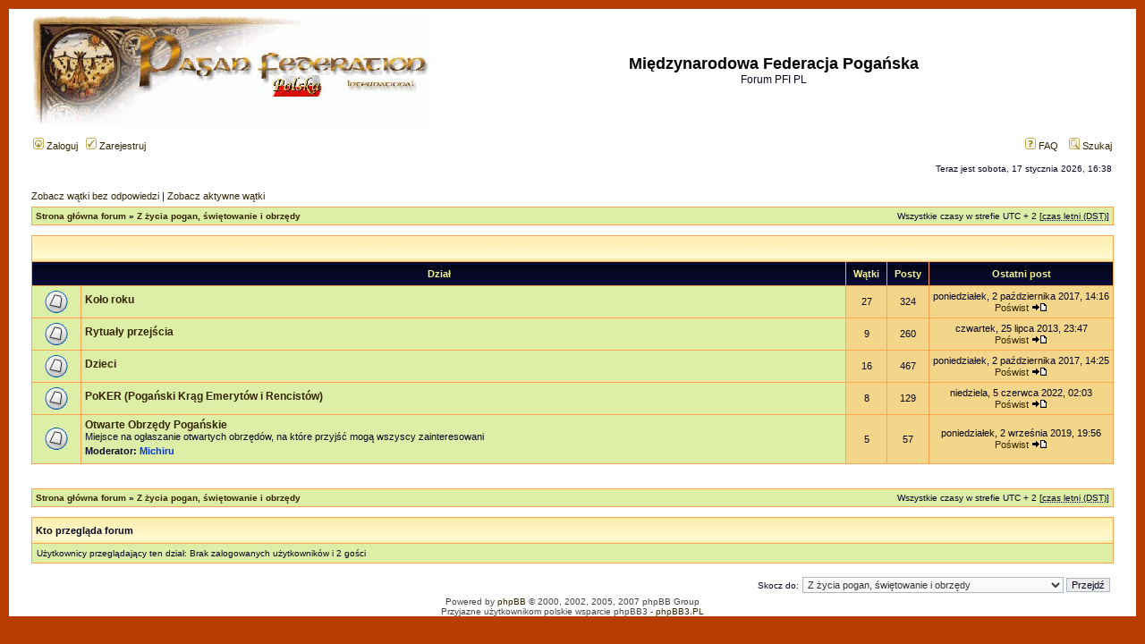

--- FILE ---
content_type: text/html; charset=UTF-8
request_url: https://www.paganfederation.org/forum-pl/viewforum.php?f=57&sid=5dc7e3d4fed3eead0570a5fccb42a480
body_size: 3769
content:
<!DOCTYPE html PUBLIC "-//W3C//DTD XHTML 1.0 Transitional//EN" "http://www.w3.org/TR/xhtml1/DTD/xhtml1-transitional.dtd">
<html xmlns="http://www.w3.org/1999/xhtml" dir="ltr" lang="pl-pl" xml:lang="pl-pl">
<head>

<meta http-equiv="content-type" content="text/html; charset=UTF-8" />
<meta http-equiv="content-language" content="pl-pl" />
<meta http-equiv="content-style-type" content="text/css" />
<meta http-equiv="imagetoolbar" content="no" />
<meta name="resource-type" content="document" />
<meta name="distribution" content="global" />
<meta name="copyright" content="2000, 2002, 2005, 2007 phpBB Group" />
<meta name="keywords" content="" />
<meta name="description" content="" />
<meta http-equiv="X-UA-Compatible" content="IE=EmulateIE7" />
<title>Międzynarodowa Federacja Pogańska &bull; Zobacz dział - Z życia pogan, świętowanie i obrzędy</title>

<link rel="stylesheet" href="./styles/pfi/theme/stylesheet.css" type="text/css" />

<script type="text/javascript">
// <![CDATA[

function popup(url, width, height, name)
{
	if (!name)
	{
		name = '_popup';
	}

	window.open(url.replace(/&amp;/g, '&'), name, 'height=' + height + ',resizable=yes,scrollbars=yes,width=' + width);
	return false;
}

function jumpto()
{
	var page = prompt('Wprowadź numer strony, do której chcesz przejść:', '');
	var per_page = '';
	var base_url = '';

	if (page !== null && !isNaN(page) && page == Math.floor(page) && page > 0)
	{
		if (base_url.indexOf('?') == -1)
		{
			document.location.href = base_url + '?start=' + ((page - 1) * per_page);
		}
		else
		{
			document.location.href = base_url.replace(/&amp;/g, '&') + '&start=' + ((page - 1) * per_page);
		}
	}
}

/**
* Find a member
*/
function find_username(url)
{
	popup(url, 760, 570, '_usersearch');
	return false;
}

/**
* Mark/unmark checklist
* id = ID of parent container, name = name prefix, state = state [true/false]
*/
function marklist(id, name, state)
{
	var parent = document.getElementById(id);
	if (!parent)
	{
		eval('parent = document.' + id);
	}

	if (!parent)
	{
		return;
	}

	var rb = parent.getElementsByTagName('input');
	
	for (var r = 0; r < rb.length; r++)
	{
		if (rb[r].name.substr(0, name.length) == name)
		{
			rb[r].checked = state;
		}
	}
}


// ]]>
</script>
</head>
<body class="ltr">

<a name="top"></a>
<div id="calosc">
<div id="wrapheader">

	<div id="logodesc">
		<table width="100%" cellspacing="0">
		<tr>
			<td><a href="./index.php?sid=2ade831add7df285e50a4048d4cdada9"><img src="./styles/pfi/imageset/site_logo.gif" width="446" height="123" alt="" title="" /></a></td>
			<td width="100%" align="center"><h1>Międzynarodowa Federacja Pogańska</h1><span class="gen">Forum PFI PL</span></td>
		</tr>
		</table>
	</div>

	<div id="menubar">
		<table width="100%" cellspacing="0">
		<tr>
			<td class="genmed">
				<a href="./ucp.php?mode=login&amp;sid=2ade831add7df285e50a4048d4cdada9"><img src="./styles/pfi/theme/images/icon_mini_login.gif" width="12" height="13" alt="*" /> Zaloguj</a>&nbsp; &nbsp;<a href="./ucp.php?mode=register&amp;sid=2ade831add7df285e50a4048d4cdada9"><img src="./styles/pfi/theme/images/icon_mini_register.gif" width="12" height="13" alt="*" /> Zarejestruj</a>
								</td>
			<td class="genmed" align="right">
				<a href="./faq.php?sid=2ade831add7df285e50a4048d4cdada9"><img src="./styles/pfi/theme/images/icon_mini_faq.gif" width="12" height="13" alt="*" /> FAQ</a>
				&nbsp; &nbsp;<a href="./search.php?sid=2ade831add7df285e50a4048d4cdada9"><img src="./styles/pfi/theme/images/icon_mini_search.gif" width="12" height="13" alt="*" /> Szukaj</a>			</td>
		</tr>
		</table>
	</div>

	<div id="datebar">
		<table width="100%" cellspacing="0">
		<tr>
			<td class="gensmall"></td>
			<td class="gensmall" align="right">Teraz jest sobota, 17 stycznia 2026, 16:38<br /></td>
		</tr>
		</table>
	</div>

</div>

<div id="wrapcentre">

		<p class="searchbar">
		<span style="float: left;"><a href="./search.php?search_id=unanswered&amp;sid=2ade831add7df285e50a4048d4cdada9">Zobacz wątki bez odpowiedzi</a> | <a href="./search.php?search_id=active_topics&amp;sid=2ade831add7df285e50a4048d4cdada9">Zobacz aktywne wątki</a></span>
			</p>
	
	<br style="clear: both;" />

	<table class="tablebg" width="100%" cellspacing="1" cellpadding="0" style="margin-top: 5px;">
	<tr>
		<td class="row1">
			<p class="breadcrumbs"><a href="./index.php?sid=2ade831add7df285e50a4048d4cdada9">Strona główna forum</a> &#187; <a href="./viewforum.php?f=57&amp;sid=2ade831add7df285e50a4048d4cdada9">Z życia pogan, świętowanie i obrzędy</a></p>
			<p class="datetime">Wszystkie czasy w strefie UTC + 2 [<abbr title="Daylight Saving Time">czas letni (DST)</abbr>]</p>
		</td>
	</tr>
	</table>
	<br /><table class="tablebg" cellspacing="1" width="100%">
<tr>
	<td class="cat" colspan="5" align="right">&nbsp;</td>
</tr>
<tr>
	<th colspan="2">&nbsp;Dział&nbsp;</th>
	<th width="50">&nbsp;Wątki&nbsp;</th>
	<th width="50">&nbsp;Posty&nbsp;</th>
	<th>&nbsp;Ostatni post&nbsp;</th>
</tr>
		<tr>
			<td class="row1" width="50" align="center"><img src="./styles/pfi/imageset/forum_read.gif" width="46" height="25" alt="Brak nowych postów" title="Brak nowych postów" /></td>
			<td class="row1" width="100%">
								<a class="forumlink" href="./viewforum.php?f=20&amp;sid=2ade831add7df285e50a4048d4cdada9">Koło roku</a>
				<p class="forumdesc"></p>
							</td>
			<td class="row2" align="center"><p class="topicdetails">27</p></td>
			<td class="row2" align="center"><p class="topicdetails">324</p></td>
			<td class="row2" align="center" nowrap="nowrap">
									<p class="topicdetails">poniedziałek, 2 października 2017, 14:16</p>
					<p class="topicdetails"><a href="./memberlist.php?mode=viewprofile&amp;u=213&amp;sid=2ade831add7df285e50a4048d4cdada9">Poświst</a>						<a href="./viewtopic.php?f=20&amp;p=42837&amp;sid=2ade831add7df285e50a4048d4cdada9#p42837"><img src="./styles/pfi/imageset/icon_topic_latest.gif" width="18" height="9" alt="Zobacz najnowszy post" title="Zobacz najnowszy post" /></a>					</p>
							</td>
		</tr>
			<tr>
			<td class="row1" width="50" align="center"><img src="./styles/pfi/imageset/forum_read.gif" width="46" height="25" alt="Brak nowych postów" title="Brak nowych postów" /></td>
			<td class="row1" width="100%">
								<a class="forumlink" href="./viewforum.php?f=30&amp;sid=2ade831add7df285e50a4048d4cdada9">Rytuały przejścia</a>
				<p class="forumdesc"></p>
							</td>
			<td class="row2" align="center"><p class="topicdetails">9</p></td>
			<td class="row2" align="center"><p class="topicdetails">260</p></td>
			<td class="row2" align="center" nowrap="nowrap">
									<p class="topicdetails">czwartek, 25 lipca 2013, 23:47</p>
					<p class="topicdetails"><a href="./memberlist.php?mode=viewprofile&amp;u=213&amp;sid=2ade831add7df285e50a4048d4cdada9">Poświst</a>						<a href="./viewtopic.php?f=30&amp;p=42464&amp;sid=2ade831add7df285e50a4048d4cdada9#p42464"><img src="./styles/pfi/imageset/icon_topic_latest.gif" width="18" height="9" alt="Zobacz najnowszy post" title="Zobacz najnowszy post" /></a>					</p>
							</td>
		</tr>
			<tr>
			<td class="row1" width="50" align="center"><img src="./styles/pfi/imageset/forum_read.gif" width="46" height="25" alt="Brak nowych postów" title="Brak nowych postów" /></td>
			<td class="row1" width="100%">
								<a class="forumlink" href="./viewforum.php?f=31&amp;sid=2ade831add7df285e50a4048d4cdada9">Dzieci</a>
				<p class="forumdesc"></p>
							</td>
			<td class="row2" align="center"><p class="topicdetails">16</p></td>
			<td class="row2" align="center"><p class="topicdetails">467</p></td>
			<td class="row2" align="center" nowrap="nowrap">
									<p class="topicdetails">poniedziałek, 2 października 2017, 14:25</p>
					<p class="topicdetails"><a href="./memberlist.php?mode=viewprofile&amp;u=213&amp;sid=2ade831add7df285e50a4048d4cdada9">Poświst</a>						<a href="./viewtopic.php?f=31&amp;p=42838&amp;sid=2ade831add7df285e50a4048d4cdada9#p42838"><img src="./styles/pfi/imageset/icon_topic_latest.gif" width="18" height="9" alt="Zobacz najnowszy post" title="Zobacz najnowszy post" /></a>					</p>
							</td>
		</tr>
			<tr>
			<td class="row1" width="50" align="center"><img src="./styles/pfi/imageset/forum_read.gif" width="46" height="25" alt="Brak nowych postów" title="Brak nowych postów" /></td>
			<td class="row1" width="100%">
								<a class="forumlink" href="./viewforum.php?f=83&amp;sid=2ade831add7df285e50a4048d4cdada9">PoKER (Pogański Krąg Emerytów i Rencistów)</a>
				<p class="forumdesc"></p>
							</td>
			<td class="row2" align="center"><p class="topicdetails">8</p></td>
			<td class="row2" align="center"><p class="topicdetails">129</p></td>
			<td class="row2" align="center" nowrap="nowrap">
									<p class="topicdetails">niedziela, 5 czerwca 2022, 02:03</p>
					<p class="topicdetails"><a href="./memberlist.php?mode=viewprofile&amp;u=213&amp;sid=2ade831add7df285e50a4048d4cdada9">Poświst</a>						<a href="./viewtopic.php?f=83&amp;p=42866&amp;sid=2ade831add7df285e50a4048d4cdada9#p42866"><img src="./styles/pfi/imageset/icon_topic_latest.gif" width="18" height="9" alt="Zobacz najnowszy post" title="Zobacz najnowszy post" /></a>					</p>
							</td>
		</tr>
			<tr>
			<td class="row1" width="50" align="center"><img src="./styles/pfi/imageset/forum_read.gif" width="46" height="25" alt="Brak nowych postów" title="Brak nowych postów" /></td>
			<td class="row1" width="100%">
								<a class="forumlink" href="./viewforum.php?f=87&amp;sid=2ade831add7df285e50a4048d4cdada9">Otwarte Obrzędy Pogańskie</a>
				<p class="forumdesc">Miejsce na ogłaszanie otwartych obrzędów, na które przyjść mogą wszyscy zainteresowani</p>
									<p class="forumdesc"><strong>Moderator:</strong> <a href="./memberlist.php?mode=viewprofile&amp;u=516&amp;sid=2ade831add7df285e50a4048d4cdada9" style="color: #0033FF;" class="username-coloured">Michiru</a></p>
							</td>
			<td class="row2" align="center"><p class="topicdetails">5</p></td>
			<td class="row2" align="center"><p class="topicdetails">57</p></td>
			<td class="row2" align="center" nowrap="nowrap">
									<p class="topicdetails">poniedziałek, 2 września 2019, 19:56</p>
					<p class="topicdetails"><a href="./memberlist.php?mode=viewprofile&amp;u=213&amp;sid=2ade831add7df285e50a4048d4cdada9">Poświst</a>						<a href="./viewtopic.php?f=87&amp;p=42857&amp;sid=2ade831add7df285e50a4048d4cdada9#p42857"><img src="./styles/pfi/imageset/icon_topic_latest.gif" width="18" height="9" alt="Zobacz najnowszy post" title="Zobacz najnowszy post" /></a>					</p>
							</td>
		</tr>
	</table>	<br clear="all" />

<div id="pagecontent">


		<br clear="all" />
</div>

<table class="tablebg" width="100%" cellspacing="1" cellpadding="0" style="margin-top: 5px;">
	<tr>
		<td class="row1">
			<p class="breadcrumbs"><a href="./index.php?sid=2ade831add7df285e50a4048d4cdada9">Strona główna forum</a> &#187; <a href="./viewforum.php?f=57&amp;sid=2ade831add7df285e50a4048d4cdada9">Z życia pogan, świętowanie i obrzędy</a></p>
			<p class="datetime">Wszystkie czasy w strefie UTC + 2 [<abbr title="Daylight Saving Time">czas letni (DST)</abbr>]</p>
		</td>
	</tr>
	</table>	<br clear="all" />

	<table class="tablebg" width="100%" cellspacing="1">
	<tr>
		<td class="cat"><h4>Kto przegląda forum</h4></td>
	</tr>
	<tr>
		<td class="row1"><p class="gensmall">Użytkownicy przeglądający ten dział: Brak zalogowanych użytkowników i 2 gości</p></td>
	</tr>
	</table>

<br clear="all" />

<table width="100%" cellspacing="0">
<tr>
	<td></td>
	<td align="right">	<form method="post" name="jumpbox" action="./viewforum.php?sid=2ade831add7df285e50a4048d4cdada9" onsubmit="if(document.jumpbox.f.value == -1){return false;}">

	<table cellspacing="0" cellpadding="0" border="0">
	<tr>
		<td nowrap="nowrap"><span class="gensmall">Skocz do:</span>&nbsp;<select name="f" onchange="if(this.options[this.selectedIndex].value != -1){ document.forms['jumpbox'].submit() }">

					<option value="-1">Wybierz dział</option>
		<option value="-1">------------------</option>			<option value="53">Sprawy administracyjne</option>
					<option value="13">&nbsp; &nbsp;Regulamin Forum i ogłoszenia administracji</option>
					<option value="21">&nbsp; &nbsp;Sprawy techniczne</option>
					<option value="22">&nbsp; &nbsp;Wnioski i uwagi do Federacji Pogańskiej</option>
					<option value="54">Międzynarodowa Federacja Pogańska</option>
					<option value="39">&nbsp; &nbsp;Forum ogólne Międzynarodowej Federacji Pogańskiej</option>
					<option value="15">&nbsp; &nbsp;English corner</option>
					<option value="90">&nbsp; &nbsp;Ogłoszenia Federacji 2015</option>
					<option value="89">&nbsp; &nbsp;Ogłoszenia Federacji 2014</option>
					<option value="88">&nbsp; &nbsp;Ogłoszenia Federacji 2013</option>
					<option value="85">&nbsp; &nbsp;Ogłoszenia Federacji - 2012</option>
					<option value="81">&nbsp; &nbsp;Ogłoszenia Federacji - 2011</option>
					<option value="67">&nbsp; &nbsp;Ogłoszenia Federacji - 2010</option>
					<option value="50">&nbsp; &nbsp;Ogłoszenia Federacji - 2009</option>
					<option value="32">&nbsp; &nbsp;Ogłoszenia Federacji</option>
					<option value="38">&nbsp; &nbsp;Rozmowy o spotkaniach</option>
					<option value="78">&nbsp; &nbsp;Obieżyksiąg pogański</option>
					<option value="55">Prawa człowieka</option>
					<option value="42">&nbsp; &nbsp;Opinie</option>
					<option value="43">&nbsp; &nbsp;Petycje</option>
					<option value="48">&nbsp; &nbsp;Prawo</option>
					<option value="49">&nbsp; &nbsp;Dyskusja o prawie</option>
					<option value="56">Nurty pogaństwa</option>
					<option value="3">&nbsp; &nbsp;Pogaństwo ogólne</option>
					<option value="5">&nbsp; &nbsp;Rodzimowierstwo</option>
					<option value="6">&nbsp; &nbsp;Druidyzm</option>
					<option value="7">&nbsp; &nbsp;Pogaństwo germańskie</option>
					<option value="8">&nbsp; &nbsp;Wicca tradycyjne</option>
					<option value="9">&nbsp; &nbsp;Czarostwo</option>
					<option value="10">&nbsp; &nbsp;Szamanizm</option>
					<option value="86">&nbsp; &nbsp;Hellenizm</option>
					<option value="57" selected="selected">Z życia pogan, świętowanie i obrzędy</option>
					<option value="20">&nbsp; &nbsp;Koło roku</option>
					<option value="30">&nbsp; &nbsp;Rytuały przejścia</option>
					<option value="31">&nbsp; &nbsp;Dzieci</option>
					<option value="83">&nbsp; &nbsp;PoKER (Pogański Krąg Emerytów i Rencistów)</option>
					<option value="87">&nbsp; &nbsp;Otwarte Obrzędy Pogańskie</option>
					<option value="58">Ku uciesze gawiedzi</option>
					<option value="16">&nbsp; &nbsp;Co mnie ostatnio rozbawiło</option>
					<option value="59">Polecane różności</option>
					<option value="11">&nbsp; &nbsp;Ciekawe lektury</option>
					<option value="12">&nbsp; &nbsp;Ciekawe filmy</option>
					<option value="23">&nbsp; &nbsp;Ciekawe artykuły</option>
					<option value="24">&nbsp; &nbsp;Muzyka jaką lubię</option>
					<option value="35">&nbsp; &nbsp;Ciekawe wydarzenia</option>
					<option value="60">Nasze zainteresowania</option>
					<option value="25">&nbsp; &nbsp;Zielarstwo</option>
					<option value="26">&nbsp; &nbsp;Ekologia</option>
					<option value="29">&nbsp; &nbsp;Zrób to sam</option>
					<option value="33">&nbsp; &nbsp;Duszologia</option>
					<option value="37">&nbsp; &nbsp;Sztuka</option>
					<option value="41">&nbsp; &nbsp;Magia</option>
					<option value="61">Wolne tory (myślowe)</option>
					<option value="34">&nbsp; &nbsp;Początki religii</option>
					<option value="36">&nbsp; &nbsp;Magiel</option>
					<option value="62">Teksty</option>
					<option value="51">&nbsp; &nbsp;Dyskusje o tekstach</option>
					<option value="64">&nbsp; &nbsp;Teksty - źródła</option>
		
		</select>&nbsp;<input class="btnlite" type="submit" value="Przejdź" /></td>
	</tr>
	</table>

	</form>
</td>
</tr>
</table>

</div>

<!--
	We request you retain the full copyright notice below including the link to www.phpbb.com.
	This not only gives respect to the large amount of time given freely by the developers
	but also helps build interest, traffic and use of phpBB3. If you (honestly) cannot retain
	the full copyright we ask you at least leave in place the "Powered by phpBB" line, with
	"phpBB" linked to www.phpbb.com. If you refuse to include even this then support on our
	forums may be affected.

	The phpBB Group : 2006
//-->

<div id="wrapfooter">
		<span class="copyright">Powered by <a href="http://www.phpbb.com/">phpBB</a> &copy; 2000, 2002, 2005, 2007 phpBB Group
	<br />Przyjazne użytkownikom polskie wsparcie phpBB3 - <a href="http://phpbb3.pl">phpBB3.PL</a> <!-- Jeżeli chcesz usunąć tę wiadomość, znajdziesz ją w pliku language/pl/common.php. Prosimy jednak o nie usuwanie jej, a przynajmniej zostawienie samego linku do phpBB3.PL --></span>
</div>
</div>
</body>
</html>